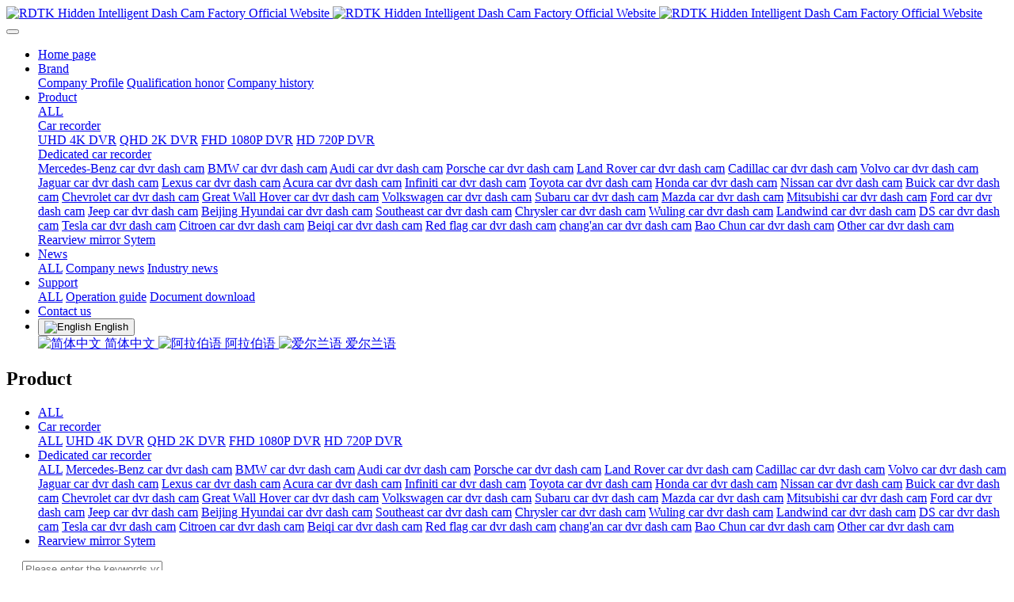

--- FILE ---
content_type: text/html;charset=UTF-8
request_url: http://rosoto.cn/product/product.php?class3=176&lang=en
body_size: 6651
content:
<!DOCTYPE HTML>
<html class="oxh met-web" >
<head>
<meta charset="utf-8">
<meta name="renderer" content="webkit">
<meta http-equiv="X-UA-Compatible" content="IE=edge,chrome=1">
<meta name="viewport" content="width=device-width,initial-scale=1.0,maximum-scale=1.0,minimum-scale=1.0,user-scalable=0,minimal-ui">
<meta name="format-detection" content="telephone=no">
<title>Lexus car dvr dash cam-Car recorder with WIFI | Car Recorder |DASH CAM |CAR DVR Factory</title>
<meta name="description" content="Car recorder with WIFI | Car Recorder |DASH CAM |CAR DVR Factory Telephone + 86-0755-83663632 | 3C FCC CE ROHS EMARK">
<meta name="keywords" content="Car recorder with WIFI | Car Recorder |DASH CAM |CAR DVR Factory">
<meta name="generator" content="MetInfo V7.8" data-variable="../|en|en|mui576|3|176|0" data-user_name="">
<link href="../favicon.ico?1611453846" rel="shortcut icon" type="image/x-icon">
<link rel="stylesheet" type="text/css" href="../public/web/css/basic.css?1718953866">
<link rel="stylesheet" type="text/css" href="../templates/mui576/cache/product_en.css?1767151796">
<meta http-equiv='content-language' content='en-gb'>
<link rel="canonical" href="http://rosoto.cn/product/product.php?class3=176&lang=en">
<style>
body{
    background-color:#ffffff !important;font-family: !important;}
h1,h2,h3,h4,h5,h6{font-family: !important;}
</style>
<script>(function(){var t=navigator.userAgent;(t.indexOf("rv:11")>=0||t.indexOf("MSIE 10")>=0)&&document.write("<script src=\"../public/plugins/html5shiv/html5shiv.min.js\"><\/script>")})();</script>
</head>
<!--[if lte IE 9]>
<div class="text-xs-center m-b-0 bg-blue-grey-100 alert">
    <button type="button" class="close" aria-label="Close" data-dismiss="alert">
        <span aria-hidden="true">×</span>
    </button>
    You are using a obsolete browser. Please upgrade your browser  to enhance your experience.</div>
<![endif]-->
<body >
            <header class='met-head' m-id='45' m-type='head_nav'>
    <nav class="navbar navbar-default box-shadow-none head_nav_met_28_7_45   " data-bg="#ffffff|0.8" data-botbg="#ffffff|0.8">
        <div class="container">
            <div class="row">
                <h1 hidden>RDTK Hidden Intelligent Dash Cam Factory Official Website</h1>
                <!-- logo -->
                <div class="navbar-header pull-xs-left">
                    <a href="../index.php?lang=en" class="met-logo vertical-align block pull-xs-left p-y-5" title="RDTK Hidden Intelligent Dash Cam Factory Official Website">
                        <div class="vertical-align-middle">
                            <img src="../upload/202109/logo(3).png" alt="RDTK Hidden Intelligent Dash Cam Factory Official Website" class="logo hidden-md-down">
                            <img src="../upload/202109/logo(4).png" alt="RDTK Hidden Intelligent Dash Cam Factory Official Website" class="logo hidden-sm-up">
                            <img src="../upload/202109/logo.png" alt="RDTK Hidden Intelligent Dash Cam Factory Official Website" class="logo1  hidden">
                        </div>
                    </a>
                </div>
                <!-- logo -->
                <button type="button" class="navbar-toggler hamburger hamburger-close collapsed p-x-5 head_nav_met_28_7_45-toggler" data-target="#head_nav_met_28_7_45-collapse" data-toggle="collapse">
                    <span class="sr-only"></span>
                    <span class="hamburger-bar"></span>
                </button>
                <!-- 会员注册登录 -->
                  
                <!-- 会员注册登录 -->

                <!-- 导航 -->
                <div class="collapse navbar-collapse navbar-collapse-toolbar pull-md-right p-0" id="head_nav_met_28_7_45-collapse">
                    <ul class="nav navbar-nav navlist">
                        <li class='nav-item home'>
                            <a href="../index.php?lang=en" title="Home page" class="nav-link
                                                          "><span>Home page</span></a>
                        </li>
                                                                          <li class="nav-item dropdown m-l-0   ">
                                                          <a
                                href="../about/show.php?id=149&lang=en"
                                target='_self'                                title="Brand"
                                class="nav-link dropdown-toggle "
                                data-toggle="dropdown" data-hover="dropdown"
                            >
                                                        <span style=''>Brand</span></a>
                                                          <div class="dropdown-menu dropdown-menu-right dropdown-menu-bullet two-menu">
                                                                                                                                                                <a href="../about/show.php?id=149&lang=en" target='_self' title="Company Profile" class='dropdown-item border-top1 hassub '><span style=''>Company Profile</span></a>
                                                                                                                                  <a href="../about/show.php?id=296&lang=en" target='_self' title="Qualification honor" class='dropdown-item border-top1 hassub '><span style=''>Qualification honor</span></a>
                                                                                                                                  <a href="../about/show.php?id=150&lang=en" target='_self' title="Company history" class='dropdown-item border-top1 hassub '><span style=''>Company history</span></a>
                                                                                            </div>
                        </li>
                                                                                                  <li class="nav-item dropdown m-l-0   ">
                                                          <a
                                href="../product/product.php?class1=157&lang=en"
                                target='_self'                                title="Product"
                                class="nav-link dropdown-toggle active"
                                data-toggle="dropdown" data-hover="dropdown"
                            >
                                                        <span style=''>Product</span></a>
                                                          <div class="dropdown-menu dropdown-menu-right dropdown-menu-bullet two-menu">
                                                                                              <a href="../product/product.php?class1=157&lang=en" target='_self' title="ALL" class='dropdown-item nav-parent hidden-lg-up'>ALL</a>
                                                                                                                                  <div class="dropdown-submenu border-top1   ">
                                    <a href="../product/product.php?class2=162&lang=en" target='_self' class="dropdown-item "><span style=''>Car recorder</span></a>
                                    <div class="dropdown-menu   ">
                                                                                    <a href="../product/product.php?class3=278&lang=en" target='_self' class="dropdown-item border-top1 " ><span style=''>UHD 4K DVR</span></a>
                                                                                    <a href="../product/product.php?class3=279&lang=en" target='_self' class="dropdown-item border-top1 " ><span style=''>QHD 2K DVR</span></a>
                                                                                    <a href="../product/product.php?class3=280&lang=en" target='_self' class="dropdown-item border-top1 " ><span style=''>FHD 1080P DVR</span></a>
                                                                                    <a href="../product/product.php?class3=281&lang=en" target='_self' class="dropdown-item border-top1 " ><span style=''>HD 720P DVR</span></a>
                                                                            </div>
                                </div>
                                                                                                                                  <div class="dropdown-submenu border-top1   ">
                                    <a href="../product/product.php?class2=167&lang=en" target='_blank' class="dropdown-item active"><span style=''>Dedicated car recorder</span></a>
                                    <div class="dropdown-menu   ">
                                                                                    <a href="../product/product.php?class3=168&lang=en" target='_self' class="dropdown-item border-top1 " ><span style=''>Mercedes-Benz car dvr dash cam</span></a>
                                                                                    <a href="../product/product.php?class3=169&lang=en" target='_self' class="dropdown-item border-top1 " ><span style=''>BMW car dvr dash cam</span></a>
                                                                                    <a href="../product/product.php?class3=170&lang=en" target='_self' class="dropdown-item border-top1 " ><span style=''>Audi car dvr dash cam</span></a>
                                                                                    <a href="../product/product.php?class3=171&lang=en" target='_self' class="dropdown-item border-top1 " ><span style=''>Porsche car dvr dash cam</span></a>
                                                                                    <a href="../product/product.php?class3=172&lang=en" target='_self' class="dropdown-item border-top1 " ><span style=''>Land Rover car dvr dash cam</span></a>
                                                                                    <a href="../product/product.php?class3=173&lang=en" target='_self' class="dropdown-item border-top1 " ><span style=''>Cadillac car dvr dash cam</span></a>
                                                                                    <a href="../product/product.php?class3=174&lang=en" target='_self' class="dropdown-item border-top1 " ><span style=''>Volvo car dvr dash cam</span></a>
                                                                                    <a href="../product/product.php?class3=175&lang=en" target='_self' class="dropdown-item border-top1 " ><span style=''>Jaguar car dvr dash cam</span></a>
                                                                                    <a href="../product/product.php?class3=176&lang=en" target='_self' class="dropdown-item border-top1 active" ><span style=''>Lexus car dvr dash cam</span></a>
                                                                                    <a href="../product/product.php?class3=177&lang=en" target='_self' class="dropdown-item border-top1 " ><span style=''>Acura car dvr dash cam</span></a>
                                                                                    <a href="../product/product.php?class3=178&lang=en" target='_self' class="dropdown-item border-top1 " ><span style=''>Infiniti car dvr dash cam</span></a>
                                                                                    <a href="../product/product.php?class3=179&lang=en" target='_self' class="dropdown-item border-top1 " ><span style=''>Toyota car dvr dash cam</span></a>
                                                                                    <a href="../product/product.php?class3=180&lang=en" target='_self' class="dropdown-item border-top1 " ><span style=''>Honda car dvr dash cam</span></a>
                                                                                    <a href="../product/product.php?class3=181&lang=en" target='_self' class="dropdown-item border-top1 " ><span style=''>Nissan car dvr dash cam</span></a>
                                                                                    <a href="../product/product.php?class3=182&lang=en" target='_self' class="dropdown-item border-top1 " ><span style=''>Buick car dvr dash cam</span></a>
                                                                                    <a href="../product/product.php?class3=183&lang=en" target='_self' class="dropdown-item border-top1 " ><span style=''>Chevrolet car dvr dash cam</span></a>
                                                                                    <a href="../product/product.php?class3=184&lang=en" target='_self' class="dropdown-item border-top1 " ><span style=''>Great Wall Hover car dvr dash cam</span></a>
                                                                                    <a href="../product/product.php?class3=185&lang=en" target='_self' class="dropdown-item border-top1 " ><span style=''>Volkswagen car dvr dash cam</span></a>
                                                                                    <a href="../product/product.php?class3=186&lang=en" target='_self' class="dropdown-item border-top1 " ><span style=''>Subaru car dvr dash cam</span></a>
                                                                                    <a href="../product/product.php?class3=187&lang=en" target='_self' class="dropdown-item border-top1 " ><span style=''>Mazda car dvr dash cam</span></a>
                                                                                    <a href="../product/product.php?class3=188&lang=en" target='_self' class="dropdown-item border-top1 " ><span style=''>Mitsubishi car dvr dash cam</span></a>
                                                                                    <a href="../product/product.php?class3=189&lang=en" target='_self' class="dropdown-item border-top1 " ><span style=''>Ford car dvr dash cam</span></a>
                                                                                    <a href="../product/product.php?class3=190&lang=en" target='_self' class="dropdown-item border-top1 " ><span style=''>Jeep car dvr dash cam</span></a>
                                                                                    <a href="../product/product.php?class3=191&lang=en" target='_self' class="dropdown-item border-top1 " ><span style=''>Beijing Hyundai car dvr dash cam</span></a>
                                                                                    <a href="../product/product.php?class3=192&lang=en" target='_self' class="dropdown-item border-top1 " ><span style=''>Southeast car dvr dash cam</span></a>
                                                                                    <a href="../product/product.php?class3=193&lang=en" target='_self' class="dropdown-item border-top1 " ><span style=''>Chrysler car dvr dash cam</span></a>
                                                                                    <a href="../product/product.php?class3=194&lang=en" target='_self' class="dropdown-item border-top1 " ><span style=''>Wuling car dvr dash cam</span></a>
                                                                                    <a href="../product/product.php?class3=195&lang=en" target='_self' class="dropdown-item border-top1 " ><span style=''>Landwind car dvr dash cam</span></a>
                                                                                    <a href="../product/product.php?class3=196&lang=en" target='_self' class="dropdown-item border-top1 " ><span style=''>DS car dvr dash cam</span></a>
                                                                                    <a href="../product/product.php?class3=197&lang=en" target='_self' class="dropdown-item border-top1 " ><span style=''>Tesla car dvr dash cam</span></a>
                                                                                    <a href="../product/product.php?class3=198&lang=en" target='_self' class="dropdown-item border-top1 " ><span style=''>Citroen car dvr dash cam</span></a>
                                                                                    <a href="../product/product.php?class3=199&lang=en" target='_self' class="dropdown-item border-top1 " ><span style=''>Beiqi car dvr dash cam</span></a>
                                                                                    <a href="../product/product.php?class3=200&lang=en" target='_self' class="dropdown-item border-top1 " ><span style=''>Red flag car dvr dash cam</span></a>
                                                                                    <a href="../product/product.php?class3=201&lang=en" target='_self' class="dropdown-item border-top1 " ><span style=''>chang'an car dvr dash cam</span></a>
                                                                                    <a href="../product/product.php?class3=202&lang=en" target='_self' class="dropdown-item border-top1 " ><span style=''>Bao Chun car dvr dash cam</span></a>
                                                                                    <a href="../product/product.php?class3=203&lang=en" target='_self' class="dropdown-item border-top1 " ><span style=''>Other car dvr dash cam</span></a>
                                                                            </div>
                                </div>
                                                                                                                                  <a href="../product/product.php?class2=158&lang=en" target='_self' title="Rearview mirror Sytem" class='dropdown-item border-top1 hassub '><span style=''>Rearview mirror Sytem</span></a>
                                                                                            </div>
                        </li>
                                                                                                  <li class="nav-item dropdown m-l-0   ">
                                                          <a
                                href="../news/news.php?class1=154&lang=en"
                                target='_self'                                title="News"
                                class="nav-link dropdown-toggle "
                                data-toggle="dropdown" data-hover="dropdown"
                            >
                                                        <span style=''>News</span></a>
                                                          <div class="dropdown-menu dropdown-menu-right dropdown-menu-bullet two-menu">
                                                                                              <a href="../news/news.php?class1=154&lang=en" target='_self' title="ALL" class='dropdown-item nav-parent hidden-lg-up'>ALL</a>
                                                                                                                                  <a href="../news/news.php?class2=155&lang=en" target='_self' title="Company news" class='dropdown-item border-top1 hassub '><span style=''>Company news</span></a>
                                                                                                                                  <a href="../news/news.php?class2=156&lang=en" target='_self' title="Industry news" class='dropdown-item border-top1 hassub '><span style=''>Industry news</span></a>
                                                                                            </div>
                        </li>
                                                                                                  <li class="nav-item dropdown m-l-0   ">
                                                          <a
                                href="../download/download.php?class1=204&lang=en"
                                target='_self'                                title="Support"
                                class="nav-link dropdown-toggle "
                                data-toggle="dropdown" data-hover="dropdown"
                            >
                                                        <span style=''>Support</span></a>
                                                          <div class="dropdown-menu dropdown-menu-right dropdown-menu-bullet two-menu">
                                                                                              <a href="../download/download.php?class1=204&lang=en" target='_self' title="ALL" class='dropdown-item nav-parent hidden-lg-up'>ALL</a>
                                                                                                                                  <a href="../support/news.php?class1=292&lang=en" target='_self' title="Operation guide" class='dropdown-item border-top1 hassub '><span style=''>Operation guide</span></a>
                                                                                                                                  <a href="../download/download.php?class2=295&lang=en" target='_self' title="Document download" class='dropdown-item border-top1 hassub '><span style=''>Document download</span></a>
                                                                                            </div>
                        </li>
                                                                                                  <li class='nav-item m-l-0'>
                            <a href="../Contact/show.php?id=153&lang=en" target='_self' title="Contact us" class="nav-link "><span style=''>Contact us</span></a>
                        </li>
                                                                                                                                                                                                                                                <li class="met-langlist nav-item vertical-align" m-id='lang' m-type='lang'>
                                <div class="inline-block dropdown language">
                                                                                                                                                                                                                                                                          <button type="button" class="btn btn-outline btn-default btn-squared btn-lang dropdown-toggle" data-toggle="dropdown">
                                                                                                              <img src="../public/images/flag/flag8.gif" alt="English" style="max-width:100%;">
                                                                                                        <span >English</span>
                                                </button>
                                                                                                                                                                                                                                                                                                        <div class="dropdown-menu dropdown-menu-right animate animate-reverse" id="met-langlist-dropdown" role="menu">
                                                                                                                                              <a href="http://rosoto.cn/" title="简体中文" class='dropdown-item'>
                                                                                                              <img src="../public/images/flag/cn.gif" alt="简体中文" style="max-width:100%;">
                                                                                                        简体中文                                                </a>
                                                                                                                                                                                                                                                                        <a href="http://rosoto.cn/index.php?lang=ar" title="阿拉伯语" class='dropdown-item'>
                                                                                                              <img src="../public/images/flag/ar.gif" alt="阿拉伯语" style="max-width:100%;">
                                                                                                        阿拉伯语                                                </a>
                                                                                                                                                                                  <a href="http://rosoto.cn/index.php?lang=ga" title="爱尔兰语" class='dropdown-item'>
                                                                                                              <img src="../public/images/flag/ga.gif" alt="爱尔兰语" style="max-width:100%;">
                                                                                                        爱尔兰语                                                </a>
                                                                                                                        </div>
                                                                        
                                </div>
                            </li>
                                            </ul>
                </div>
                <!-- 导航 -->
            </div>
        </div>
    </nav>
</header>

                            <div class="banner_met_21_5_2-ny vertical-align text-xs-center" m-id='2' m-type='banner'>
                              <h2 class="vertical-align-middle">Product</h2>
                    </div>
    

            <div class="subcolumn_nav_met_11_4_12" m-id='12' m-type='nocontent'>
	<div class="container">
		<div class="row">
			<div class="clearfix">
				<div class="subcolumn-nav">
					<ul class="subcolumn_nav_met_11_4_12-ul m-b-0 ulstyle">
										  					<li>
						<a href="../product/product.php?class1=157&lang=en"  title="ALL" target='_self' 0						  						class="link"
												>ALL</a>
					</li>
																  						<li class="dropdown">
							<a href="../product/product.php?class2=162&lang=en" title="Car recorder" class="dropdown-toggle  link"  0 target='_self' data-toggle="dropdown">Car recorder</a>
							<div class="dropdown-menu animation-slide-bottom10">
								  									<a href="../product/product.php?class2=162&lang=en"  title="ALL" 0 target='_self' class='dropdown-item '>ALL</a>
																								<a href="../product/product.php?class3=278&lang=en" title="UHD 4K DVR" 0 target='_self' class='dropdown-item '>UHD 4K DVR</a>
																<a href="../product/product.php?class3=279&lang=en" title="QHD 2K DVR" 0 target='_self' class='dropdown-item '>QHD 2K DVR</a>
																<a href="../product/product.php?class3=280&lang=en" title="FHD 1080P DVR" 0 target='_self' class='dropdown-item '>FHD 1080P DVR</a>
																<a href="../product/product.php?class3=281&lang=en" title="HD 720P DVR" 0 target='_self' class='dropdown-item '>HD 720P DVR</a>
															</div>
						</li>
																		  						<li class="dropdown">
							<a href="../product/product.php?class2=167&lang=en" title="Dedicated car recorder" class="dropdown-toggle active link"  0 target='_blank' data-toggle="dropdown">Dedicated car recorder</a>
							<div class="dropdown-menu animation-slide-bottom10">
								  									<a href="../product/product.php?class2=167&lang=en"  title="ALL" 0 target='_blank' class='dropdown-item active'>ALL</a>
																								<a href="../product/product.php?class3=168&lang=en" title="Mercedes-Benz car dvr dash cam" 0 target='_self' class='dropdown-item '>Mercedes-Benz car dvr dash cam</a>
																<a href="../product/product.php?class3=169&lang=en" title="BMW car dvr dash cam" 0 target='_self' class='dropdown-item '>BMW car dvr dash cam</a>
																<a href="../product/product.php?class3=170&lang=en" title="Audi car dvr dash cam" 0 target='_self' class='dropdown-item '>Audi car dvr dash cam</a>
																<a href="../product/product.php?class3=171&lang=en" title="Porsche car dvr dash cam" 0 target='_self' class='dropdown-item '>Porsche car dvr dash cam</a>
																<a href="../product/product.php?class3=172&lang=en" title="Land Rover car dvr dash cam" 0 target='_self' class='dropdown-item '>Land Rover car dvr dash cam</a>
																<a href="../product/product.php?class3=173&lang=en" title="Cadillac car dvr dash cam" 0 target='_self' class='dropdown-item '>Cadillac car dvr dash cam</a>
																<a href="../product/product.php?class3=174&lang=en" title="Volvo car dvr dash cam" 0 target='_self' class='dropdown-item '>Volvo car dvr dash cam</a>
																<a href="../product/product.php?class3=175&lang=en" title="Jaguar car dvr dash cam" 0 target='_self' class='dropdown-item '>Jaguar car dvr dash cam</a>
																<a href="../product/product.php?class3=176&lang=en" title="Lexus car dvr dash cam" 0 target='_self' class='dropdown-item active'>Lexus car dvr dash cam</a>
																<a href="../product/product.php?class3=177&lang=en" title="Acura car dvr dash cam" 0 target='_self' class='dropdown-item '>Acura car dvr dash cam</a>
																<a href="../product/product.php?class3=178&lang=en" title="Infiniti car dvr dash cam" 0 target='_self' class='dropdown-item '>Infiniti car dvr dash cam</a>
																<a href="../product/product.php?class3=179&lang=en" title="Toyota car dvr dash cam" 0 target='_self' class='dropdown-item '>Toyota car dvr dash cam</a>
																<a href="../product/product.php?class3=180&lang=en" title="Honda car dvr dash cam" 0 target='_self' class='dropdown-item '>Honda car dvr dash cam</a>
																<a href="../product/product.php?class3=181&lang=en" title="Nissan car dvr dash cam" 0 target='_self' class='dropdown-item '>Nissan car dvr dash cam</a>
																<a href="../product/product.php?class3=182&lang=en" title="Buick car dvr dash cam" 0 target='_self' class='dropdown-item '>Buick car dvr dash cam</a>
																<a href="../product/product.php?class3=183&lang=en" title="Chevrolet car dvr dash cam" 0 target='_self' class='dropdown-item '>Chevrolet car dvr dash cam</a>
																<a href="../product/product.php?class3=184&lang=en" title="Great Wall Hover car dvr dash cam" 0 target='_self' class='dropdown-item '>Great Wall Hover car dvr dash cam</a>
																<a href="../product/product.php?class3=185&lang=en" title="Volkswagen car dvr dash cam" 0 target='_self' class='dropdown-item '>Volkswagen car dvr dash cam</a>
																<a href="../product/product.php?class3=186&lang=en" title="Subaru car dvr dash cam" 0 target='_self' class='dropdown-item '>Subaru car dvr dash cam</a>
																<a href="../product/product.php?class3=187&lang=en" title="Mazda car dvr dash cam" 0 target='_self' class='dropdown-item '>Mazda car dvr dash cam</a>
																<a href="../product/product.php?class3=188&lang=en" title="Mitsubishi car dvr dash cam" 0 target='_self' class='dropdown-item '>Mitsubishi car dvr dash cam</a>
																<a href="../product/product.php?class3=189&lang=en" title="Ford car dvr dash cam" 0 target='_self' class='dropdown-item '>Ford car dvr dash cam</a>
																<a href="../product/product.php?class3=190&lang=en" title="Jeep car dvr dash cam" 0 target='_self' class='dropdown-item '>Jeep car dvr dash cam</a>
																<a href="../product/product.php?class3=191&lang=en" title="Beijing Hyundai car dvr dash cam" 0 target='_self' class='dropdown-item '>Beijing Hyundai car dvr dash cam</a>
																<a href="../product/product.php?class3=192&lang=en" title="Southeast car dvr dash cam" 0 target='_self' class='dropdown-item '>Southeast car dvr dash cam</a>
																<a href="../product/product.php?class3=193&lang=en" title="Chrysler car dvr dash cam" 0 target='_self' class='dropdown-item '>Chrysler car dvr dash cam</a>
																<a href="../product/product.php?class3=194&lang=en" title="Wuling car dvr dash cam" 0 target='_self' class='dropdown-item '>Wuling car dvr dash cam</a>
																<a href="../product/product.php?class3=195&lang=en" title="Landwind car dvr dash cam" 0 target='_self' class='dropdown-item '>Landwind car dvr dash cam</a>
																<a href="../product/product.php?class3=196&lang=en" title="DS car dvr dash cam" 0 target='_self' class='dropdown-item '>DS car dvr dash cam</a>
																<a href="../product/product.php?class3=197&lang=en" title="Tesla car dvr dash cam" 0 target='_self' class='dropdown-item '>Tesla car dvr dash cam</a>
																<a href="../product/product.php?class3=198&lang=en" title="Citroen car dvr dash cam" 0 target='_self' class='dropdown-item '>Citroen car dvr dash cam</a>
																<a href="../product/product.php?class3=199&lang=en" title="Beiqi car dvr dash cam" 0 target='_self' class='dropdown-item '>Beiqi car dvr dash cam</a>
																<a href="../product/product.php?class3=200&lang=en" title="Red flag car dvr dash cam" 0 target='_self' class='dropdown-item '>Red flag car dvr dash cam</a>
																<a href="../product/product.php?class3=201&lang=en" title="chang'an car dvr dash cam" 0 target='_self' class='dropdown-item '>chang'an car dvr dash cam</a>
																<a href="../product/product.php?class3=202&lang=en" title="Bao Chun car dvr dash cam" 0 target='_self' class='dropdown-item '>Bao Chun car dvr dash cam</a>
																<a href="../product/product.php?class3=203&lang=en" title="Other car dvr dash cam" 0 target='_self' class='dropdown-item '>Other car dvr dash cam</a>
															</div>
						</li>
																		  						<li>
							<a href="../product/product.php?class2=158&lang=en" title="Rearview mirror Sytem" 0 target='_self' class=' link'>Rearview mirror Sytem</a>
						</li>
																							</ul>
				</div>
		</div>
		  					<div class="product-search">
			<div class="form-group" data-placeholder="search">
				                <form method="get" class="page-search-form" role="search" action="../product/index.php?lang=en" m-id="search_column" m-type="nocontent">
            <input type="hidden" name="lang" value="en" />
            <input type="hidden" name="stype" value="0" />
            <input type="hidden" name="search" value="search" /><input type="hidden" name="class3" value="176" />
            <div class="input-search input-search-dark">
                <button type="submit" class="input-search-btn"><i class="icon wb-search" aria-hidden="true"></i></button>
                <input
                type="text"
                class="form-control input-lg"
                name="content"
                value=""
                placeholder="Please enter the keywords you are interested in."
                >
            </div>
        </form>			</div>
		</div>
			</div>
	</div>
</div>
    
          <div class="para_search_met_16_1_13" m-id='13'>
	<div class="  container">
		<div class="">
							        				  				  								<div class="clearfix p-y-10">
					<ul class="order inline-block p-0 m-y-10 m-r-10">
					        					<li class="order-list inline-block m-r-10"><a href="../product/index.php?class3=176&page=&lang=en&search=search&order=com" class="p-x-10 p-y-5">recommend<i class="icon wb-triangle-up" aria-hidden="true"></i></a></li>
										<li class="order-list inline-block m-r-10"><a href="../product/index.php?class3=176&page=&lang=en&search=search&order=hit" class="p-x-10 p-y-5">Popular<i class="icon wb-triangle-up" aria-hidden="true"></i></a></li>
										<li class="order-list inline-block m-r-10"><a href="../product/index.php?class3=176&page=&lang=en&search=search&order=new" class="p-x-10 p-y-5">update<i class="icon wb-triangle-up" aria-hidden="true"></i></a></li>
										</ul>
					  				</div>
					</div>
	</div>
</div>


          <div class="product_list_page_met_21_6_14 met-product animsition 
	  type-1	  	  	  " 
	m-id='14'>
    <div class="  container">
    			  			<div class='h-100 text-xs-center font-size-20 vertical-align'></div>
		    </div>
 </div>
<!--    -->

        <footer class="footer_area foot_info_met_28_3_5   hasbottom" m-id="5">
  <div class="footer_widget_area">
    <div class="container">
      <div class="row">
        <div class="col-md-4 col-xs-12 item">
          <aside class="f_widget about_widget">
                            <img src="../upload/202109/logo(5).png" alt="RDTK Hidden Intelligent Dash Cam Factory Official Website" title="RDTK Hidden Intelligent Dash Cam Factory Official Website">
                                      <ul>
                                                                                                                            </ul>
          </aside>
        </div>
        <div class="col-md-4 item col-xs-12">
          <aside class="f_widget service_widget">
            <div class="f_title">
              <h3>PRODUCT SHOW</h3>
            </div>
            <ul>
                              <li><a href="../product/product.php?class3=278&lang=en" title="UHD 4K DVR">
                      <span style=''>UHD 4K DVR</span>                                        </a></li>
                              <li><a href="../product/product.php?class3=279&lang=en" title="QHD 2K DVR">
                      <span style=''>QHD 2K DVR</span>                                        </a></li>
                              <li><a href="../product/product.php?class3=280&lang=en" title="FHD 1080P DVR">
                      <span style=''>FHD 1080P DVR</span>                                        </a></li>
                              <li><a href="../product/product.php?class3=281&lang=en" title="HD 720P DVR">
                      <span style=''>HD 720P DVR</span>                                        </a></li>
                          </ul>
          </aside>
        </div>
        <div class="col-md-4 col-xs-12 item">
          <aside class="f_widget info_widget">
            <div class="f_title">
              <h3>CONTACT US</h3>
            </div>
            <div class="contact_details">
                                <p>ADDRESS: Floor 2, building A, Debaoli Industrial Park, Jihua Road, Bantian street, Longgang District, Shenzhen</p>
                                              <p>TEL：+86-75583663632</p>
                                                          </div>
          </aside>
        </div>
      </div>
    </div>
  </div>
      <div class="footer_copy_right">
    <div class="container">
      <div class="met_lang_all">
        <!-- 语言 -->
                                    <div class="inline-block dropup" m-id="lang" m-type="lang">
            <a data-toggle="dropdown" m-id="lang" m-type="lang">
              <i class="fa fa-globe"></i>
            </a>
            <ul class="dropdown-menu dropdown-menu-right" id="met-langlist-dropdown" role="menu">
                                                                                                          <button type="button" data-toggle="dropdown" class="btn btn-outline btn-default btn-squared dropdown-toggle btn-lang">
                                                          <img src="../public/images/flag/flag8.gif" alt="English" style="max-width:100%;">
                                English                  </button>
                                                                                              </ul>
                    <ul class="dropdown-menu dropdown-menu-right animate animate-reverse" id="met-langlist-dropdown" role="menu">
                                                    <a href="http://rosoto.cn/" title="简体中文"   target="_blank"
               class='dropdown-item'>
                                <img src="../public/images/flag/cn.gif" alt="简体中文" style="max-width:100%;">
                            简体中文              </a>
                                                                        <a href="http://rosoto.cn/index.php?lang=ar" title="阿拉伯语"    class='dropdown-item'>
                                <img src="../public/images/flag/ar.gif" alt="阿拉伯语" style="max-width:100%;">
                            阿拉伯语              </a>
                                                <a href="http://rosoto.cn/index.php?lang=ga" title="爱尔兰语"    class='dropdown-item'>
                                <img src="../public/images/flag/ga.gif" alt="爱尔兰语" style="max-width:100%;">
                            爱尔兰语              </a>
                        </ul>
              </div>
            <!-- 简繁体 -->
                <div class="inline-block met-s2t" m-id="lang" m-type="lang">
                    </div>
          </div>
    <p>
                Shenzhen ROSOTO Technology Co., Ltd | CAR DVR Factory                      <p>518000</p>
                              <div id="destText" class="textArea" style="direction: ltr;"><div><span id="ouHighlight__9_9TO34_34"></span><span id="noHighlight_0.336762238794063">&nbsp;</span><span id="ouHighlight__10_11TO36_41">hidden</span><span id="noHighlight_0.06891813121554824"> </span><span id="ouHighlight__13_14TO43_49">car</span><span id="noHighlight_0.43238382282488674"> </span><span id="ouHighlight__17_17TO51_58">recorder</span><span id="noHighlight_0.5549589992205073"> </span><span id="ouHighlight__18_22TO60_64">|WiFi</span><span id="noHighlight_0.7364186105266263"> </span><span id="ouHighlight__23_24TO66_72">car</span><span id="noHighlight_0.6695373264951694"> </span><span id="ouHighlight__27_27TO74_81">recorder</span><span id="noHighlight_0.9786360391240023"> </span><span id="ouHighlight__28_28TO83_83">|</span><span id="noHighlight_0.11330609961060056"> </span><span id="ouHighlight__29_30TO85_91" class="">vehicle traveling</span><span id="noHighlight_0.7399066796909831"> </span><span id="ouHighlight__31_32TO103_106">data</span><span id="noHighlight_0.14960936331286645"> </span><span id="ouHighlight__33_33TO108_115">recorder</span><span id="noHighlight_0.5044385959360037"> </span><span id="ouHighlight__39_39TO117_123">machine</span><span id="noHighlight_0.03799975864264238"> </span><span id="ouHighlight__34_35TO125_134">electronic</span><span id="noHighlight_0.9370148497906192"> </span><span id="ouHighlight__36_36TO136_138">dog</span><span id="noHighlight_0.937151990322364"> </span><span id="ouHighlight__40_40TO140_140">|</span><span id="noHighlight_0.7254339129095823"> </span><span id="ouHighlight__42_42TO142_148">Android</span><span id="noHighlight_0.6076535797152798"> </span><span id="ouHighlight__43_44TO150_159">navigation</span><span id="noHighlight_0.1071771202736137"> </span><span id="ouHighlight__46_46TO161_161">|</span><span id="noHighlight_0.05449942082982673"> </span><span id="ouHighlight__47_48TO163_172"></span>&nbsp;Car Radar<span id="noHighlight_0.5567543033382881"> </span><span id="ouHighlight__50_50TO178_178">|</span><span id="noHighlight_0.47696459319645634"> </span><span id="ouHighlight__54_55TO180_192" class="">Manufacturers</span></div></div>                      <div class="imgmin">
          <p><a href="https://beian.miit.gov.cn" target="_blank" title="工信部" textvalue="ICP filing No. : Guangdong15072544">ICP filing No. : Guangdong15072544</a></p>        </div>
          </p>
    <div class="powered_by_metinfo">
      Powered by <b><a rel=nofollow href=http://www.metinfo.cn target=_blank>MetInfo 7.8</a></b> &copy;2008-2026 &nbsp;<a rel=nofollow href=http://www.metinfo.cn target=_blank>MetInfo Inc.</a>    </div>
  </div>
  </div>
</footer>
      <div class="foot_info_met_28_3_5_bottom text-xs-center   "   m-type="nocontent"
 data-bgs="#ffffff|#ee7800|1" data-ifbotc="#ffffff" m-id='5' m-type='nocontent'>
<div class="main">
        <div class="">
    <a href="tel:+8675583663632" class="item" target="_blank">
      <i class="fa fa-phone"></i>
      <span>Call for Us</span>
    </a>
  </div>
    <div class="">
    <a href="../product/" class="item" target="_blank">
      <i class="fa fa-diamond"></i>
      <span>Product</span>
    </a>
  </div>
    <div class="">
    <a href="../news/" class="item" target="_blank">
      <i class="fa fa-navicon"></i>
      <span>News</span>
    </a>
  </div>
    <div class="">
    <a href="http://wpa.qq.com/msgrd?v=3&uin=00000000&site=qq&menu=yes" class="item" target="_blank">
      <i class="fa fa-qq"></i>
      <span>Service</span>
    </a>
  </div>
</div>
</div>

        <button type="button" class="btn btn-icon btn-primary btn-squared back_top_met_16_1_6 met-scroll-top   " hidden m-id='6' m-type='nocontent'>
	<i class="icon wb-chevron-up" aria-hidden="true"></i>
</button>

<input type="hidden" name="met_lazyloadbg" value="">
<script src="../cache/lang_json_en.js?1767151795"></script>
<script src="../public/web/js/basic.js?1718953867" data-js_url="../templates/mui576/cache/product_en.js?1767151796" id="met-page-js"></script>
</body>
</html>